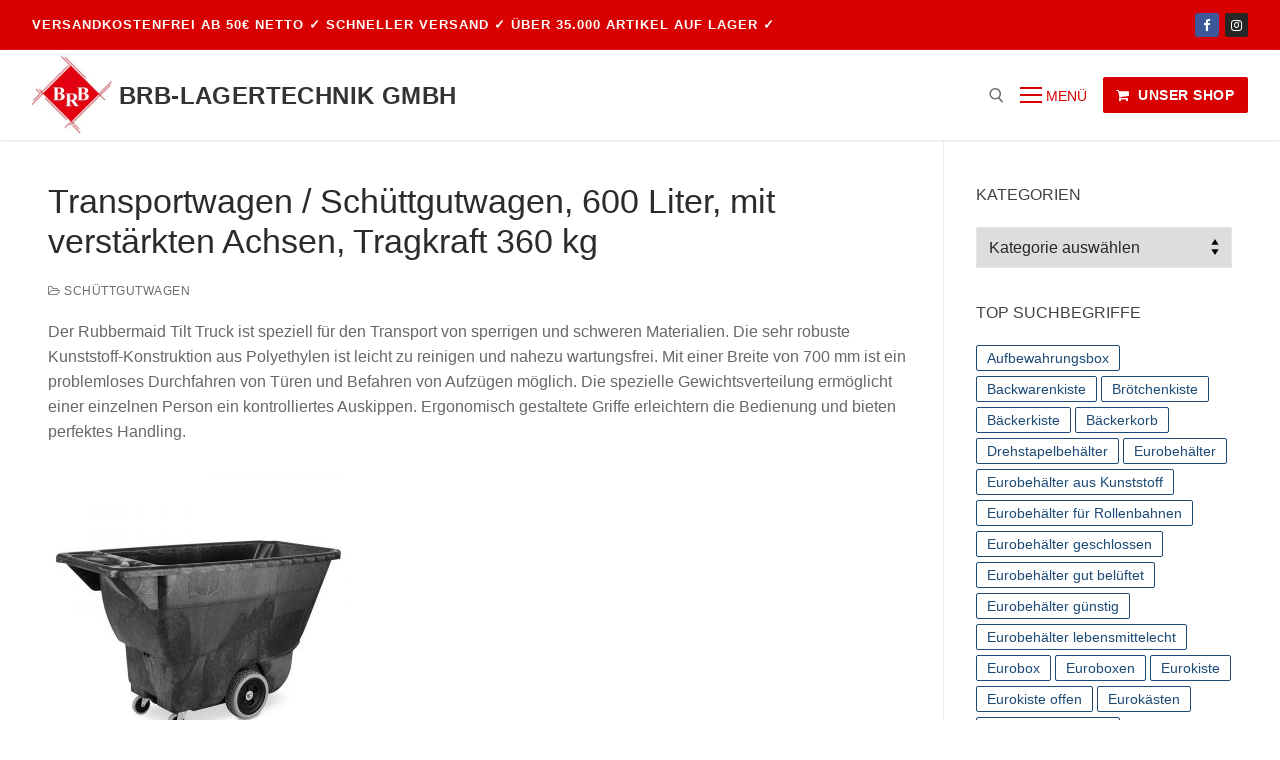

--- FILE ---
content_type: text/html; charset=UTF-8
request_url: http://resteshop.li/transportwagen-schuettgutwagen-600-liter-mit-verstaerkten-achsen-tragkraft-360-kg/
body_size: 18350
content:
<!doctype html>
<html lang="de">
<head>
	<meta charset="UTF-8">
	<meta name="viewport" content="width=device-width, initial-scale=1, maximum-scale=10.0, user-scalable=yes">
	<link rel="profile" href="http://gmpg.org/xfn/11">
	<title>Transportwagen / Schüttgutwagen, 600 Liter, mit verstärkten Achsen, Tragkraft 360 kg &#8211; BRB-Lagertechnik GmbH</title>
<meta name='robots' content='max-image-preview:large' />
<link rel="alternate" type="application/rss+xml" title="BRB-Lagertechnik GmbH &raquo; Feed" href="http://resteshop.li/feed/" />
<link rel="alternate" type="application/rss+xml" title="BRB-Lagertechnik GmbH &raquo; Kommentar-Feed" href="http://resteshop.li/comments/feed/" />
<link rel="alternate" title="oEmbed (JSON)" type="application/json+oembed" href="http://resteshop.li/wp-json/oembed/1.0/embed?url=http%3A%2F%2Fresteshop.li%2Ftransportwagen-schuettgutwagen-600-liter-mit-verstaerkten-achsen-tragkraft-360-kg%2F" />
<link rel="alternate" title="oEmbed (XML)" type="text/xml+oembed" href="http://resteshop.li/wp-json/oembed/1.0/embed?url=http%3A%2F%2Fresteshop.li%2Ftransportwagen-schuettgutwagen-600-liter-mit-verstaerkten-achsen-tragkraft-360-kg%2F&#038;format=xml" />
<style id='wp-img-auto-sizes-contain-inline-css' type='text/css'>
img:is([sizes=auto i],[sizes^="auto," i]){contain-intrinsic-size:3000px 1500px}
/*# sourceURL=wp-img-auto-sizes-contain-inline-css */
</style>
<style id='wp-emoji-styles-inline-css' type='text/css'>

	img.wp-smiley, img.emoji {
		display: inline !important;
		border: none !important;
		box-shadow: none !important;
		height: 1em !important;
		width: 1em !important;
		margin: 0 0.07em !important;
		vertical-align: -0.1em !important;
		background: none !important;
		padding: 0 !important;
	}
/*# sourceURL=wp-emoji-styles-inline-css */
</style>
<style id='wp-block-library-inline-css' type='text/css'>
:root{--wp-block-synced-color:#7a00df;--wp-block-synced-color--rgb:122,0,223;--wp-bound-block-color:var(--wp-block-synced-color);--wp-editor-canvas-background:#ddd;--wp-admin-theme-color:#007cba;--wp-admin-theme-color--rgb:0,124,186;--wp-admin-theme-color-darker-10:#006ba1;--wp-admin-theme-color-darker-10--rgb:0,107,160.5;--wp-admin-theme-color-darker-20:#005a87;--wp-admin-theme-color-darker-20--rgb:0,90,135;--wp-admin-border-width-focus:2px}@media (min-resolution:192dpi){:root{--wp-admin-border-width-focus:1.5px}}.wp-element-button{cursor:pointer}:root .has-very-light-gray-background-color{background-color:#eee}:root .has-very-dark-gray-background-color{background-color:#313131}:root .has-very-light-gray-color{color:#eee}:root .has-very-dark-gray-color{color:#313131}:root .has-vivid-green-cyan-to-vivid-cyan-blue-gradient-background{background:linear-gradient(135deg,#00d084,#0693e3)}:root .has-purple-crush-gradient-background{background:linear-gradient(135deg,#34e2e4,#4721fb 50%,#ab1dfe)}:root .has-hazy-dawn-gradient-background{background:linear-gradient(135deg,#faaca8,#dad0ec)}:root .has-subdued-olive-gradient-background{background:linear-gradient(135deg,#fafae1,#67a671)}:root .has-atomic-cream-gradient-background{background:linear-gradient(135deg,#fdd79a,#004a59)}:root .has-nightshade-gradient-background{background:linear-gradient(135deg,#330968,#31cdcf)}:root .has-midnight-gradient-background{background:linear-gradient(135deg,#020381,#2874fc)}:root{--wp--preset--font-size--normal:16px;--wp--preset--font-size--huge:42px}.has-regular-font-size{font-size:1em}.has-larger-font-size{font-size:2.625em}.has-normal-font-size{font-size:var(--wp--preset--font-size--normal)}.has-huge-font-size{font-size:var(--wp--preset--font-size--huge)}.has-text-align-center{text-align:center}.has-text-align-left{text-align:left}.has-text-align-right{text-align:right}.has-fit-text{white-space:nowrap!important}#end-resizable-editor-section{display:none}.aligncenter{clear:both}.items-justified-left{justify-content:flex-start}.items-justified-center{justify-content:center}.items-justified-right{justify-content:flex-end}.items-justified-space-between{justify-content:space-between}.screen-reader-text{border:0;clip-path:inset(50%);height:1px;margin:-1px;overflow:hidden;padding:0;position:absolute;width:1px;word-wrap:normal!important}.screen-reader-text:focus{background-color:#ddd;clip-path:none;color:#444;display:block;font-size:1em;height:auto;left:5px;line-height:normal;padding:15px 23px 14px;text-decoration:none;top:5px;width:auto;z-index:100000}html :where(.has-border-color){border-style:solid}html :where([style*=border-top-color]){border-top-style:solid}html :where([style*=border-right-color]){border-right-style:solid}html :where([style*=border-bottom-color]){border-bottom-style:solid}html :where([style*=border-left-color]){border-left-style:solid}html :where([style*=border-width]){border-style:solid}html :where([style*=border-top-width]){border-top-style:solid}html :where([style*=border-right-width]){border-right-style:solid}html :where([style*=border-bottom-width]){border-bottom-style:solid}html :where([style*=border-left-width]){border-left-style:solid}html :where(img[class*=wp-image-]){height:auto;max-width:100%}:where(figure){margin:0 0 1em}html :where(.is-position-sticky){--wp-admin--admin-bar--position-offset:var(--wp-admin--admin-bar--height,0px)}@media screen and (max-width:600px){html :where(.is-position-sticky){--wp-admin--admin-bar--position-offset:0px}}

/*# sourceURL=wp-block-library-inline-css */
</style><style id='global-styles-inline-css' type='text/css'>
:root{--wp--preset--aspect-ratio--square: 1;--wp--preset--aspect-ratio--4-3: 4/3;--wp--preset--aspect-ratio--3-4: 3/4;--wp--preset--aspect-ratio--3-2: 3/2;--wp--preset--aspect-ratio--2-3: 2/3;--wp--preset--aspect-ratio--16-9: 16/9;--wp--preset--aspect-ratio--9-16: 9/16;--wp--preset--color--black: #000000;--wp--preset--color--cyan-bluish-gray: #abb8c3;--wp--preset--color--white: #ffffff;--wp--preset--color--pale-pink: #f78da7;--wp--preset--color--vivid-red: #cf2e2e;--wp--preset--color--luminous-vivid-orange: #ff6900;--wp--preset--color--luminous-vivid-amber: #fcb900;--wp--preset--color--light-green-cyan: #7bdcb5;--wp--preset--color--vivid-green-cyan: #00d084;--wp--preset--color--pale-cyan-blue: #8ed1fc;--wp--preset--color--vivid-cyan-blue: #0693e3;--wp--preset--color--vivid-purple: #9b51e0;--wp--preset--gradient--vivid-cyan-blue-to-vivid-purple: linear-gradient(135deg,rgb(6,147,227) 0%,rgb(155,81,224) 100%);--wp--preset--gradient--light-green-cyan-to-vivid-green-cyan: linear-gradient(135deg,rgb(122,220,180) 0%,rgb(0,208,130) 100%);--wp--preset--gradient--luminous-vivid-amber-to-luminous-vivid-orange: linear-gradient(135deg,rgb(252,185,0) 0%,rgb(255,105,0) 100%);--wp--preset--gradient--luminous-vivid-orange-to-vivid-red: linear-gradient(135deg,rgb(255,105,0) 0%,rgb(207,46,46) 100%);--wp--preset--gradient--very-light-gray-to-cyan-bluish-gray: linear-gradient(135deg,rgb(238,238,238) 0%,rgb(169,184,195) 100%);--wp--preset--gradient--cool-to-warm-spectrum: linear-gradient(135deg,rgb(74,234,220) 0%,rgb(151,120,209) 20%,rgb(207,42,186) 40%,rgb(238,44,130) 60%,rgb(251,105,98) 80%,rgb(254,248,76) 100%);--wp--preset--gradient--blush-light-purple: linear-gradient(135deg,rgb(255,206,236) 0%,rgb(152,150,240) 100%);--wp--preset--gradient--blush-bordeaux: linear-gradient(135deg,rgb(254,205,165) 0%,rgb(254,45,45) 50%,rgb(107,0,62) 100%);--wp--preset--gradient--luminous-dusk: linear-gradient(135deg,rgb(255,203,112) 0%,rgb(199,81,192) 50%,rgb(65,88,208) 100%);--wp--preset--gradient--pale-ocean: linear-gradient(135deg,rgb(255,245,203) 0%,rgb(182,227,212) 50%,rgb(51,167,181) 100%);--wp--preset--gradient--electric-grass: linear-gradient(135deg,rgb(202,248,128) 0%,rgb(113,206,126) 100%);--wp--preset--gradient--midnight: linear-gradient(135deg,rgb(2,3,129) 0%,rgb(40,116,252) 100%);--wp--preset--font-size--small: 13px;--wp--preset--font-size--medium: 20px;--wp--preset--font-size--large: 36px;--wp--preset--font-size--x-large: 42px;--wp--preset--spacing--20: 0.44rem;--wp--preset--spacing--30: 0.67rem;--wp--preset--spacing--40: 1rem;--wp--preset--spacing--50: 1.5rem;--wp--preset--spacing--60: 2.25rem;--wp--preset--spacing--70: 3.38rem;--wp--preset--spacing--80: 5.06rem;--wp--preset--shadow--natural: 6px 6px 9px rgba(0, 0, 0, 0.2);--wp--preset--shadow--deep: 12px 12px 50px rgba(0, 0, 0, 0.4);--wp--preset--shadow--sharp: 6px 6px 0px rgba(0, 0, 0, 0.2);--wp--preset--shadow--outlined: 6px 6px 0px -3px rgb(255, 255, 255), 6px 6px rgb(0, 0, 0);--wp--preset--shadow--crisp: 6px 6px 0px rgb(0, 0, 0);}:where(.is-layout-flex){gap: 0.5em;}:where(.is-layout-grid){gap: 0.5em;}body .is-layout-flex{display: flex;}.is-layout-flex{flex-wrap: wrap;align-items: center;}.is-layout-flex > :is(*, div){margin: 0;}body .is-layout-grid{display: grid;}.is-layout-grid > :is(*, div){margin: 0;}:where(.wp-block-columns.is-layout-flex){gap: 2em;}:where(.wp-block-columns.is-layout-grid){gap: 2em;}:where(.wp-block-post-template.is-layout-flex){gap: 1.25em;}:where(.wp-block-post-template.is-layout-grid){gap: 1.25em;}.has-black-color{color: var(--wp--preset--color--black) !important;}.has-cyan-bluish-gray-color{color: var(--wp--preset--color--cyan-bluish-gray) !important;}.has-white-color{color: var(--wp--preset--color--white) !important;}.has-pale-pink-color{color: var(--wp--preset--color--pale-pink) !important;}.has-vivid-red-color{color: var(--wp--preset--color--vivid-red) !important;}.has-luminous-vivid-orange-color{color: var(--wp--preset--color--luminous-vivid-orange) !important;}.has-luminous-vivid-amber-color{color: var(--wp--preset--color--luminous-vivid-amber) !important;}.has-light-green-cyan-color{color: var(--wp--preset--color--light-green-cyan) !important;}.has-vivid-green-cyan-color{color: var(--wp--preset--color--vivid-green-cyan) !important;}.has-pale-cyan-blue-color{color: var(--wp--preset--color--pale-cyan-blue) !important;}.has-vivid-cyan-blue-color{color: var(--wp--preset--color--vivid-cyan-blue) !important;}.has-vivid-purple-color{color: var(--wp--preset--color--vivid-purple) !important;}.has-black-background-color{background-color: var(--wp--preset--color--black) !important;}.has-cyan-bluish-gray-background-color{background-color: var(--wp--preset--color--cyan-bluish-gray) !important;}.has-white-background-color{background-color: var(--wp--preset--color--white) !important;}.has-pale-pink-background-color{background-color: var(--wp--preset--color--pale-pink) !important;}.has-vivid-red-background-color{background-color: var(--wp--preset--color--vivid-red) !important;}.has-luminous-vivid-orange-background-color{background-color: var(--wp--preset--color--luminous-vivid-orange) !important;}.has-luminous-vivid-amber-background-color{background-color: var(--wp--preset--color--luminous-vivid-amber) !important;}.has-light-green-cyan-background-color{background-color: var(--wp--preset--color--light-green-cyan) !important;}.has-vivid-green-cyan-background-color{background-color: var(--wp--preset--color--vivid-green-cyan) !important;}.has-pale-cyan-blue-background-color{background-color: var(--wp--preset--color--pale-cyan-blue) !important;}.has-vivid-cyan-blue-background-color{background-color: var(--wp--preset--color--vivid-cyan-blue) !important;}.has-vivid-purple-background-color{background-color: var(--wp--preset--color--vivid-purple) !important;}.has-black-border-color{border-color: var(--wp--preset--color--black) !important;}.has-cyan-bluish-gray-border-color{border-color: var(--wp--preset--color--cyan-bluish-gray) !important;}.has-white-border-color{border-color: var(--wp--preset--color--white) !important;}.has-pale-pink-border-color{border-color: var(--wp--preset--color--pale-pink) !important;}.has-vivid-red-border-color{border-color: var(--wp--preset--color--vivid-red) !important;}.has-luminous-vivid-orange-border-color{border-color: var(--wp--preset--color--luminous-vivid-orange) !important;}.has-luminous-vivid-amber-border-color{border-color: var(--wp--preset--color--luminous-vivid-amber) !important;}.has-light-green-cyan-border-color{border-color: var(--wp--preset--color--light-green-cyan) !important;}.has-vivid-green-cyan-border-color{border-color: var(--wp--preset--color--vivid-green-cyan) !important;}.has-pale-cyan-blue-border-color{border-color: var(--wp--preset--color--pale-cyan-blue) !important;}.has-vivid-cyan-blue-border-color{border-color: var(--wp--preset--color--vivid-cyan-blue) !important;}.has-vivid-purple-border-color{border-color: var(--wp--preset--color--vivid-purple) !important;}.has-vivid-cyan-blue-to-vivid-purple-gradient-background{background: var(--wp--preset--gradient--vivid-cyan-blue-to-vivid-purple) !important;}.has-light-green-cyan-to-vivid-green-cyan-gradient-background{background: var(--wp--preset--gradient--light-green-cyan-to-vivid-green-cyan) !important;}.has-luminous-vivid-amber-to-luminous-vivid-orange-gradient-background{background: var(--wp--preset--gradient--luminous-vivid-amber-to-luminous-vivid-orange) !important;}.has-luminous-vivid-orange-to-vivid-red-gradient-background{background: var(--wp--preset--gradient--luminous-vivid-orange-to-vivid-red) !important;}.has-very-light-gray-to-cyan-bluish-gray-gradient-background{background: var(--wp--preset--gradient--very-light-gray-to-cyan-bluish-gray) !important;}.has-cool-to-warm-spectrum-gradient-background{background: var(--wp--preset--gradient--cool-to-warm-spectrum) !important;}.has-blush-light-purple-gradient-background{background: var(--wp--preset--gradient--blush-light-purple) !important;}.has-blush-bordeaux-gradient-background{background: var(--wp--preset--gradient--blush-bordeaux) !important;}.has-luminous-dusk-gradient-background{background: var(--wp--preset--gradient--luminous-dusk) !important;}.has-pale-ocean-gradient-background{background: var(--wp--preset--gradient--pale-ocean) !important;}.has-electric-grass-gradient-background{background: var(--wp--preset--gradient--electric-grass) !important;}.has-midnight-gradient-background{background: var(--wp--preset--gradient--midnight) !important;}.has-small-font-size{font-size: var(--wp--preset--font-size--small) !important;}.has-medium-font-size{font-size: var(--wp--preset--font-size--medium) !important;}.has-large-font-size{font-size: var(--wp--preset--font-size--large) !important;}.has-x-large-font-size{font-size: var(--wp--preset--font-size--x-large) !important;}
/*# sourceURL=global-styles-inline-css */
</style>

<style id='classic-theme-styles-inline-css' type='text/css'>
/*! This file is auto-generated */
.wp-block-button__link{color:#fff;background-color:#32373c;border-radius:9999px;box-shadow:none;text-decoration:none;padding:calc(.667em + 2px) calc(1.333em + 2px);font-size:1.125em}.wp-block-file__button{background:#32373c;color:#fff;text-decoration:none}
/*# sourceURL=/wp-includes/css/classic-themes.min.css */
</style>
<link rel='stylesheet' id='yarpp-thumbnails-css' href='http://resteshop.li/wp-content/plugins/yet-another-related-posts-plugin/style/styles_thumbnails.css?ver=5.27.8' type='text/css' media='all' />
<style id='yarpp-thumbnails-inline-css' type='text/css'>
.yarpp-thumbnails-horizontal .yarpp-thumbnail {width: 160px;height: 200px;margin: 5px;margin-left: 0px;}.yarpp-thumbnail > img, .yarpp-thumbnail-default {width: 150px;height: 150px;margin: 5px;}.yarpp-thumbnails-horizontal .yarpp-thumbnail-title {margin: 7px;margin-top: 0px;width: 150px;}.yarpp-thumbnail-default > img {min-height: 150px;min-width: 150px;}
/*# sourceURL=yarpp-thumbnails-inline-css */
</style>
<link rel='stylesheet' id='font-awesome-css' href='http://resteshop.li/wp-content/themes/customify/assets/fonts/font-awesome/css/font-awesome.min.css?ver=5.0.0' type='text/css' media='all' />
<link rel='stylesheet' id='customify-style-css' href='http://resteshop.li/wp-content/themes/customify/style.min.css?ver=0.3.9' type='text/css' media='all' />
<style id='customify-style-inline-css' type='text/css'>
#blog-posts .entry-inner  {border-style: solid;} #blog-posts .entry-readmore a  {color: #ffffff; text-decoration-color: #ffffff;background-color: #d80000;} .header-top .header--row-inner,.button,button,button.button,input[type="button"],input[type="reset"],input[type="submit"],.button:not(.components-button):not(.customize-partial-edit-shortcut-button), input[type="button"]:not(.components-button):not(.customize-partial-edit-shortcut-button),input[type="reset"]:not(.components-button):not(.customize-partial-edit-shortcut-button), input[type="submit"]:not(.components-button):not(.customize-partial-edit-shortcut-button),.pagination .nav-links > *:hover,.pagination .nav-links span,.nav-menu-desktop.style-full-height .primary-menu-ul > li.current-menu-item > a, .nav-menu-desktop.style-full-height .primary-menu-ul > li.current-menu-ancestor > a,.nav-menu-desktop.style-full-height .primary-menu-ul > li > a:hover,.posts-layout .readmore-button:hover{    background-color: #235787;}.posts-layout .readmore-button {color: #235787;}.pagination .nav-links > *:hover,.pagination .nav-links span,.entry-single .tags-links a:hover, .entry-single .cat-links a:hover,.posts-layout .readmore-button,.posts-layout .readmore-button:hover{    border-color: #235787;}.customify-builder-btn{    background-color: #c3512f;}body{    color: #686868;}abbr, acronym {    border-bottom-color: #686868;}a                   {                    color: #1e4b75;}a:hover, a:focus,.link-meta:hover, .link-meta a:hover{    color: #111111;}h2 + h3, .comments-area h2 + .comments-title, .h2 + h3, .comments-area .h2 + .comments-title, .page-breadcrumb {    border-top-color: #eaecee;}blockquote,.site-content .widget-area .menu li.current-menu-item > a:before{    border-left-color: #eaecee;}@media screen and (min-width: 64em) {    .comment-list .children li.comment {        border-left-color: #eaecee;    }    .comment-list .children li.comment:after {        background-color: #eaecee;    }}.page-titlebar, .page-breadcrumb,.posts-layout .entry-inner {    border-bottom-color: #eaecee;}.header-search-form .search-field,.entry-content .page-links a,.header-search-modal,.pagination .nav-links > *,.entry-footer .tags-links a, .entry-footer .cat-links a,.search .content-area article,.site-content .widget-area .menu li.current-menu-item > a,.posts-layout .entry-inner,.post-navigation .nav-links,article.comment .comment-meta,.widget-area .widget_pages li a, .widget-area .widget_categories li a, .widget-area .widget_archive li a, .widget-area .widget_meta li a, .widget-area .widget_nav_menu li a, .widget-area .widget_product_categories li a, .widget-area .widget_recent_entries li a, .widget-area .widget_rss li a,.widget-area .widget_recent_comments li{    border-color: #eaecee;}.header-search-modal::before {    border-top-color: #eaecee;    border-left-color: #eaecee;}@media screen and (min-width: 48em) {    .content-sidebar.sidebar_vertical_border .content-area {        border-right-color: #eaecee;    }    .sidebar-content.sidebar_vertical_border .content-area {        border-left-color: #eaecee;    }    .sidebar-sidebar-content.sidebar_vertical_border .sidebar-primary {        border-right-color: #eaecee;    }    .sidebar-sidebar-content.sidebar_vertical_border .sidebar-secondary {        border-right-color: #eaecee;    }    .content-sidebar-sidebar.sidebar_vertical_border .sidebar-primary {        border-left-color: #eaecee;    }    .content-sidebar-sidebar.sidebar_vertical_border .sidebar-secondary {        border-left-color: #eaecee;    }    .sidebar-content-sidebar.sidebar_vertical_border .content-area {        border-left-color: #eaecee;        border-right-color: #eaecee;    }    .sidebar-content-sidebar.sidebar_vertical_border .content-area {        border-left-color: #eaecee;        border-right-color: #eaecee;    }}article.comment .comment-post-author {background: #6d6d6d;}.pagination .nav-links > *,.link-meta, .link-meta a,.color-meta,.entry-single .tags-links:before, .entry-single .cats-links:before{    color: #6d6d6d;}h1, h2, h3, h4, h5, h6 { color: #2b2b2b;}.site-content .widget-title { color: #444444;}#page-cover {background-image: url("http://resteshop.li/wp-content/themes/customify/assets/images/default-cover.jpg");}.header--row:not(.header--transparent).header-top .header--row-inner  {background-color: #d80000;} #header-menu-sidebar-bg  {color: #ffffff; text-decoration-color: #ffffff;} #header-menu-sidebar-bg .menu li a, #header-menu-sidebar-bg .item--html a, #header-menu-sidebar-bg .cart-item-link, #header-menu-sidebar-bg .nav-toggle-icon  {color: #ffffff; text-decoration-color: #ffffff;} #header-menu-sidebar-bg:before  {background-color: #d80000;} .sub-menu .li-duplicator {display:none !important;}.builder-header-html-item.item--html p, .builder-header-html-item.item--html {font-weight: bold;letter-spacing: 1px;}.header--row:not(.header--transparent) .menu-mobile-toggle {color: #d80000;}.header-search_icon-item .header-search-modal  {border-style: solid;} .header-search_icon-item .search-field  {border-style: solid;} .header-search_box-item .search-form-fields,.header-search_box-item .search-form-fields input.search-field::placeholder,.dark-mode .header-search_box-item .search-form-fields .search-field,.dark-mode .header-search_box-item .search-form-fields .search-field::placeholder,.woo_bootster_search .dark-mode .header-search_box-item .header-search-form .search-form-fields input.search-field,.woo_bootster_search .dark-mode .header-search_box-item .header-search-form .search-form-fields input.search-field::placeholder,.woo_bootster_search .dark-mode .header-search_box-item .header-search-form .search-form-fields .search_product_cats  {color: #ffffff; text-decoration-color: #ffffff;} .dark-mode .header-search_box-item .search-form-fields, .header-search_box-item .search-form-fields  {background-color: rgba(142,142,142,0);border-style: solid;border-color: #ffffff;} .dark-mode .header-search_box-item .header-search-form button.search-submit  {color: #ffffff; text-decoration-color: #ffffff;} .header-search_box-item .header-search-form button.search-submit  {background-color: rgba(255,255,255,0);} a.item--button  {color: #ffffff; text-decoration-color: #ffffff;background-color: #d80000;} #cb-row--footer-main .footer--row-inner {background-color: #d80000}#cb-row--footer-bottom .footer--row-inner {background-color: #ffffff}body  {background-color: #FFFFFF;} .site-content .content-area  {background-color: #FFFFFF;} /* CSS for desktop */#page-cover .page-cover-inner {min-height: 300px;}.header--row.header-top .customify-grid, .header--row.header-top .style-full-height .primary-menu-ul > li > a {min-height: 50px;}.header--row.header-main .customify-grid, .header--row.header-main .style-full-height .primary-menu-ul > li > a {min-height: 90px;}.header--row.header-bottom .customify-grid, .header--row.header-bottom .style-full-height .primary-menu-ul > li > a {min-height: 55px;}#header-menu-sidebar-bg  {margin-top: 20px;margin-right: 20px;margin-bottom: 20px;margin-left: 20px;padding-top: 0px;padding-right: 0px;padding-bottom: 0px;padding-left: 0px;} .header-menu-sidebar-inner {text-align: left;}.site-header .site-branding img { max-width: 80px; } .site-header .cb-row--mobile .site-branding img { width: 80px; }.header--row .builder-first--nav-icon {text-align: right;}.header-search_icon-item svg {height: 15px; width: 15px;}.header-search_icon-item .search-icon {padding: 0px;}.header-search_icon-item .search-submit {margin-left: -40px;}.header-search_box-item .search-form-fields {width: 700px;}.header-search_box-item .search-form-fields, .header-search_box-item .search-form-fields .search-field {height: 32px;}.header-search_box-item .search-submit svg,.header-search_box-item .header-search-form button.search-submit svg {height: 20px; width: 20px;}.header-search_box-item .search-submit{margin-left: -40px;} .header-search_box-item .woo_bootster_search .search-submit{margin-left: -40px;} .header-search_box-item .header-search-form button.search-submit{margin-left:-40px;}.header--row .builder-first--primary-menu {text-align: right;}/* CSS for tablet */@media screen and (max-width: 1024px) { #page-cover .page-cover-inner {min-height: 250px;}.site-header .site-branding img { max-width: 80px; } .site-header .cb-row--mobile .site-branding img { width: 80px; }.header--row .builder-first--nav-icon {text-align: right;}.header-search_icon-item .search-submit {margin-left: -40px;}.header-search_box-item .search-submit{margin-left: -40px;} .header-search_box-item .woo_bootster_search .search-submit{margin-left: -40px;} .header-search_box-item .header-search-form button.search-submit{margin-left:-40px;} }/* CSS for mobile */@media screen and (max-width: 568px) { #page-cover .page-cover-inner {min-height: 200px;}.header--row.header-top .customify-grid, .header--row.header-top .style-full-height .primary-menu-ul > li > a {min-height: 33px;}.site-header .site-branding img { max-width: 60px; } .site-header .cb-row--mobile .site-branding img { width: 60px; }.header--row .builder-first--nav-icon {text-align: right;}.header-search_icon-item .search-submit {margin-left: -40px;}.header-search_box-item .search-submit{margin-left: -40px;} .header-search_box-item .woo_bootster_search .search-submit{margin-left: -40px;} .header-search_box-item .header-search-form button.search-submit{margin-left:-40px;} }
/*# sourceURL=customify-style-inline-css */
</style>
<script type="text/javascript" src="http://resteshop.li/wp-includes/js/jquery/jquery.min.js?ver=3.7.1" id="jquery-core-js"></script>
<script type="text/javascript" src="http://resteshop.li/wp-includes/js/jquery/jquery-migrate.min.js?ver=3.4.1" id="jquery-migrate-js"></script>
<link rel="https://api.w.org/" href="http://resteshop.li/wp-json/" /><link rel="alternate" title="JSON" type="application/json" href="http://resteshop.li/wp-json/wp/v2/posts/11570" /><link rel="EditURI" type="application/rsd+xml" title="RSD" href="http://resteshop.li/xmlrpc.php?rsd" />
<meta name="generator" content="WordPress 6.9" />
<link rel="canonical" href="http://resteshop.li/transportwagen-schuettgutwagen-600-liter-mit-verstaerkten-achsen-tragkraft-360-kg/" />
<link rel='shortlink' href='http://resteshop.li/?p=11570' />

<link rel="stylesheet" href="http://resteshop.li/wp-content/plugins/wassup/css/wassup-widget.css?ver=1.9.4.5" type="text/css" />
<script type="text/javascript">
//<![CDATA[
function wassup_get_screenres(){
	var screen_res = screen.width + " x " + screen.height;
	if(screen_res==" x ") screen_res=window.screen.width+" x "+window.screen.height;
	if(screen_res==" x ") screen_res=screen.availWidth+" x "+screen.availHeight;
	if (screen_res!=" x "){document.cookie = "wassup_screen_res460f12e5c0dffc6bcfa553986f315e8d=" + encodeURIComponent(screen_res)+ "; path=/; domain=" + document.domain;}
}
wassup_get_screenres();
//]]>
</script><link rel="icon" href="http://resteshop.li/wp-content/uploads/2022/02/BRB-Lagertechnik_Raute_200x200_75ppi-150x150.jpg" sizes="32x32" />
<link rel="icon" href="http://resteshop.li/wp-content/uploads/2022/02/BRB-Lagertechnik_Raute_200x200_75ppi.jpg" sizes="192x192" />
<link rel="apple-touch-icon" href="http://resteshop.li/wp-content/uploads/2022/02/BRB-Lagertechnik_Raute_200x200_75ppi.jpg" />
<meta name="msapplication-TileImage" content="http://resteshop.li/wp-content/uploads/2022/02/BRB-Lagertechnik_Raute_200x200_75ppi.jpg" />
<link rel='stylesheet' id='yarppRelatedCss-css' href='http://resteshop.li/wp-content/plugins/yet-another-related-posts-plugin/style/related.css?ver=5.27.8' type='text/css' media='all' />
</head>

<body class="wp-singular post-template-default single single-post postid-11570 single-format-standard wp-custom-logo wp-theme-customify content-sidebar main-layout-content-sidebar sidebar_vertical_border site-full-width menu_sidebar_dropdown">
<div id="page" class="site box-shadow">
	<a class="skip-link screen-reader-text" href="#site-content">Zum Inhalt springen</a>
	<a class="close is-size-medium  close-panel close-sidebar-panel" href="#">
        <span class="hamburger hamburger--squeeze is-active">
            <span class="hamburger-box">
              <span class="hamburger-inner"><span class="screen-reader-text">Menü</span></span>
            </span>
        </span>
        <span class="screen-reader-text">Schließen</span>
        </a><header id="masthead" class="site-header header-v2"><div id="masthead-inner" class="site-header-inner">							<div  class="header-top header--row layout-fullwidth"  id="cb-row--header-top"  data-row-id="top"  data-show-on="desktop">
								<div class="header--row-inner header-top-inner dark-mode">
									<div class="customify-container">
										<div class="customify-grid  cb-row--desktop hide-on-mobile hide-on-tablet customify-grid-middle"><div class="row-v2 row-v2-top no-center"><div class="col-v2 col-v2-left"><div class="item--inner builder-item--html" data-section="header_html" data-item-id="html" ><div class="builder-header-html-item item--html"><p>Versandkostenfrei ab 50€ netto ✓ Schneller Versand ✓ über 35.000 Artikel auf Lager ✓</p>
</div></div></div><div class="col-v2 col-v2-right"><div class="item--inner builder-item--social-icons" data-section="header_social_icons" data-item-id="social-icons" ><ul class="header-social-icons customify-builder-social-icons color-default"><li><a class="social-icon-facebook shape-rounded" rel="nofollow noopener" target="_blank" href="https://de-de.facebook.com/brblagertechnik/" aria-label="Facebook"><i class="icon fa fa-facebook" title="Facebook"></i></a></li><li><a class="social-icon-instagram shape-rounded" rel="nofollow noopener" target="_blank" href="https://www.instagram.com/brb_lagertechnik/" aria-label="Instagram"><i class="icon fa fa-instagram" title="Instagram"></i></a></li></ul></div></div></div></div>									</div>
								</div>
							</div>
														<div  class="header-main header--row layout-fullwidth"  id="cb-row--header-main"  data-row-id="main"  data-show-on="desktop mobile">
								<div class="header--row-inner header-main-inner light-mode">
									<div class="customify-container">
										<div class="customify-grid  cb-row--desktop hide-on-mobile hide-on-tablet customify-grid-middle"><div class="row-v2 row-v2-main no-center"><div class="col-v2 col-v2-left"><div class="item--inner builder-item--logo" data-section="title_tagline" data-item-id="logo" >		<div class="site-branding logo-left">
						<a href="http://resteshop.li/" class="logo-link" rel="home" itemprop="url">
				<img class="site-img-logo" src="http://resteshop.li/wp-content/uploads/2022/02/cropped-BRB-Lagertechnik_Raute_200x200_75ppi.jpg" alt="BRB-Lagertechnik GmbH">
							</a>
			<div class="site-name-desc">						<p class="site-title">
							<a href="http://resteshop.li/" rel="home">BRB-Lagertechnik GmbH</a>
						</p>
						</div>		</div><!-- .site-branding -->
		</div><div class="item--inner builder-item--primary-menu has_menu" data-section="header_menu_primary" data-item-id="primary-menu" ><nav  id="site-navigation-main-desktop" class="site-navigation primary-menu primary-menu-main nav-menu-desktop primary-menu-desktop style-plain"></nav></div></div><div class="col-v2 col-v2-right"><div class="item--inner builder-item--search_icon" data-section="search_icon" data-item-id="search_icon" ><div class="header-search_icon-item item--search_icon">		<a class="search-icon" href="#" aria-label="open search tool">
			<span class="ic-search">
				<svg aria-hidden="true" focusable="false" role="presentation" xmlns="http://www.w3.org/2000/svg" width="20" height="21" viewBox="0 0 20 21">
					<path fill="currentColor" fill-rule="evenodd" d="M12.514 14.906a8.264 8.264 0 0 1-4.322 1.21C3.668 16.116 0 12.513 0 8.07 0 3.626 3.668.023 8.192.023c4.525 0 8.193 3.603 8.193 8.047 0 2.033-.769 3.89-2.035 5.307l4.999 5.552-1.775 1.597-5.06-5.62zm-4.322-.843c3.37 0 6.102-2.684 6.102-5.993 0-3.31-2.732-5.994-6.102-5.994S2.09 4.76 2.09 8.07c0 3.31 2.732 5.993 6.102 5.993z"></path>
				</svg>
			</span>
			<span class="ic-close">
				<svg version="1.1" id="Capa_1" xmlns="http://www.w3.org/2000/svg" xmlns:xlink="http://www.w3.org/1999/xlink" x="0px" y="0px" width="612px" height="612px" viewBox="0 0 612 612" fill="currentColor" style="enable-background:new 0 0 612 612;" xml:space="preserve"><g><g id="cross"><g><polygon points="612,36.004 576.521,0.603 306,270.608 35.478,0.603 0,36.004 270.522,306.011 0,575.997 35.478,611.397 306,341.411 576.521,611.397 612,575.997 341.459,306.011 " /></g></g></g><g></g><g></g><g></g><g></g><g></g><g></g><g></g><g></g><g></g><g></g><g></g><g></g><g></g><g></g><g></g></svg>
			</span>
			<span class="arrow-down"></span>
		</a>
		<div class="header-search-modal-wrapper">
			<form role="search" class="header-search-modal header-search-form" action="http://resteshop.li/">
				<label>
					<span class="screen-reader-text">Suchen nach:</span>
					<input type="search" class="search-field" placeholder="Suche&nbsp;&hellip;" value="" name="s" title="Suchen nach:" />
				</label>
				<button type="submit" class="search-submit" aria-label="submit search">
					<svg aria-hidden="true" focusable="false" role="presentation" xmlns="http://www.w3.org/2000/svg" width="20" height="21" viewBox="0 0 20 21">
						<path fill="currentColor" fill-rule="evenodd" d="M12.514 14.906a8.264 8.264 0 0 1-4.322 1.21C3.668 16.116 0 12.513 0 8.07 0 3.626 3.668.023 8.192.023c4.525 0 8.193 3.603 8.193 8.047 0 2.033-.769 3.89-2.035 5.307l4.999 5.552-1.775 1.597-5.06-5.62zm-4.322-.843c3.37 0 6.102-2.684 6.102-5.993 0-3.31-2.732-5.994-6.102-5.994S2.09 4.76 2.09 8.07c0 3.31 2.732 5.993 6.102 5.993z"></path>
					</svg>
				</button>
			</form>
		</div>
		</div></div><div class="item--inner builder-item--nav-icon" data-section="header_menu_icon" data-item-id="nav-icon" >		<a class="menu-mobile-toggle item-button is-size-desktop-medium is-size-tablet-medium is-size-mobile-medium">
			<span class="hamburger hamburger--squeeze">
				<span class="hamburger-box">
					<span class="hamburger-inner"></span>
				</span>
			</span>
			<span class="nav-icon--label hide-on-tablet hide-on-mobile">Menü</span></a>
		</div><div class="item--inner builder-item--button" data-section="header_button" data-item-id="button" ><a target="_blank"  href="https://www.brb-lagertechnik.de/" class="item--button customify-btn customify-builder-btn is-icon-before"><i class="fa fa-shopping-cart"></i> Unser Shop</a></div></div></div></div><div class="cb-row--mobile hide-on-desktop customify-grid customify-grid-middle"><div class="row-v2 row-v2-main no-center"><div class="col-v2 col-v2-left"><div class="item--inner builder-item--logo" data-section="title_tagline" data-item-id="logo" >		<div class="site-branding logo-left">
						<a href="http://resteshop.li/" class="logo-link" rel="home" itemprop="url">
				<img class="site-img-logo" src="http://resteshop.li/wp-content/uploads/2022/02/cropped-BRB-Lagertechnik_Raute_200x200_75ppi.jpg" alt="BRB-Lagertechnik GmbH">
							</a>
			<div class="site-name-desc">						<p class="site-title">
							<a href="http://resteshop.li/" rel="home">BRB-Lagertechnik GmbH</a>
						</p>
						</div>		</div><!-- .site-branding -->
		</div></div><div class="col-v2 col-v2-right"><div class="item--inner builder-item--search_icon" data-section="search_icon" data-item-id="search_icon" ><div class="header-search_icon-item item--search_icon">		<a class="search-icon" href="#" aria-label="open search tool">
			<span class="ic-search">
				<svg aria-hidden="true" focusable="false" role="presentation" xmlns="http://www.w3.org/2000/svg" width="20" height="21" viewBox="0 0 20 21">
					<path fill="currentColor" fill-rule="evenodd" d="M12.514 14.906a8.264 8.264 0 0 1-4.322 1.21C3.668 16.116 0 12.513 0 8.07 0 3.626 3.668.023 8.192.023c4.525 0 8.193 3.603 8.193 8.047 0 2.033-.769 3.89-2.035 5.307l4.999 5.552-1.775 1.597-5.06-5.62zm-4.322-.843c3.37 0 6.102-2.684 6.102-5.993 0-3.31-2.732-5.994-6.102-5.994S2.09 4.76 2.09 8.07c0 3.31 2.732 5.993 6.102 5.993z"></path>
				</svg>
			</span>
			<span class="ic-close">
				<svg version="1.1" id="Capa_1" xmlns="http://www.w3.org/2000/svg" xmlns:xlink="http://www.w3.org/1999/xlink" x="0px" y="0px" width="612px" height="612px" viewBox="0 0 612 612" fill="currentColor" style="enable-background:new 0 0 612 612;" xml:space="preserve"><g><g id="cross"><g><polygon points="612,36.004 576.521,0.603 306,270.608 35.478,0.603 0,36.004 270.522,306.011 0,575.997 35.478,611.397 306,341.411 576.521,611.397 612,575.997 341.459,306.011 " /></g></g></g><g></g><g></g><g></g><g></g><g></g><g></g><g></g><g></g><g></g><g></g><g></g><g></g><g></g><g></g><g></g></svg>
			</span>
			<span class="arrow-down"></span>
		</a>
		<div class="header-search-modal-wrapper">
			<form role="search" class="header-search-modal header-search-form" action="http://resteshop.li/">
				<label>
					<span class="screen-reader-text">Suchen nach:</span>
					<input type="search" class="search-field" placeholder="Suche&nbsp;&hellip;" value="" name="s" title="Suchen nach:" />
				</label>
				<button type="submit" class="search-submit" aria-label="submit search">
					<svg aria-hidden="true" focusable="false" role="presentation" xmlns="http://www.w3.org/2000/svg" width="20" height="21" viewBox="0 0 20 21">
						<path fill="currentColor" fill-rule="evenodd" d="M12.514 14.906a8.264 8.264 0 0 1-4.322 1.21C3.668 16.116 0 12.513 0 8.07 0 3.626 3.668.023 8.192.023c4.525 0 8.193 3.603 8.193 8.047 0 2.033-.769 3.89-2.035 5.307l4.999 5.552-1.775 1.597-5.06-5.62zm-4.322-.843c3.37 0 6.102-2.684 6.102-5.993 0-3.31-2.732-5.994-6.102-5.994S2.09 4.76 2.09 8.07c0 3.31 2.732 5.993 6.102 5.993z"></path>
					</svg>
				</button>
			</form>
		</div>
		</div></div><div class="item--inner builder-item--nav-icon" data-section="header_menu_icon" data-item-id="nav-icon" >		<a class="menu-mobile-toggle item-button is-size-desktop-medium is-size-tablet-medium is-size-mobile-medium">
			<span class="hamburger hamburger--squeeze">
				<span class="hamburger-box">
					<span class="hamburger-inner"></span>
				</span>
			</span>
			<span class="nav-icon--label hide-on-tablet hide-on-mobile">Menü</span></a>
		</div></div></div></div>									</div>
								</div>
							</div>
							<div id="header-menu-sidebar" class="header-menu-sidebar menu-sidebar-panel light-mode"><div id="header-menu-sidebar-bg" class="header-menu-sidebar-bg"><div id="header-menu-sidebar-inner" class="header-menu-sidebar-inner"><div class="builder-item-sidebar mobile-item--html"><div class="item--inner" data-item-id="html" data-section="header_html"><div class="builder-header-html-item item--html"><p>Versandkostenfrei ab 50€ netto ✓ Schneller Versand ✓ über 35.000 Artikel auf Lager ✓</p>
</div></div></div><div class="builder-item-sidebar mobile-item--search_box"><div class="item--inner" data-item-id="search_box" data-section="search_box"><div class="header-search_box-item item--search_box">		<form role="search" class="header-search-form " action="http://resteshop.li/">
			<div class="search-form-fields">
				<span class="screen-reader-text">Suchen nach:</span>
				
				<input type="search" class="search-field" placeholder="Suche&nbsp;&hellip;" value="" name="s" title="Suchen nach:" />

							</div>
			<button type="submit" class="search-submit" aria-label="Submit Search">
				<svg aria-hidden="true" focusable="false" role="presentation" xmlns="http://www.w3.org/2000/svg" width="20" height="21" viewBox="0 0 20 21">
					<path fill="currentColor" fill-rule="evenodd" d="M12.514 14.906a8.264 8.264 0 0 1-4.322 1.21C3.668 16.116 0 12.513 0 8.07 0 3.626 3.668.023 8.192.023c4.525 0 8.193 3.603 8.193 8.047 0 2.033-.769 3.89-2.035 5.307l4.999 5.552-1.775 1.597-5.06-5.62zm-4.322-.843c3.37 0 6.102-2.684 6.102-5.993 0-3.31-2.732-5.994-6.102-5.994S2.09 4.76 2.09 8.07c0 3.31 2.732 5.993 6.102 5.993z"></path>
				</svg>
			</button>
		</form>
		</div></div></div><div class="builder-item-sidebar mobile-item--primary-menu mobile-item--menu "><div class="item--inner" data-item-id="primary-menu" data-section="header_menu_primary"><nav  id="site-navigation-sidebar-mobile" class="site-navigation primary-menu primary-menu-sidebar nav-menu-mobile primary-menu-mobile style-plain"></nav></div></div><div class="builder-item-sidebar mobile-item--social-icons"><div class="item--inner" data-item-id="social-icons" data-section="header_social_icons"><ul class="header-social-icons customify-builder-social-icons color-default"><li><a class="social-icon-facebook shape-rounded" rel="nofollow noopener" target="_blank" href="https://de-de.facebook.com/brblagertechnik/" aria-label="Facebook"><i class="icon fa fa-facebook" title="Facebook"></i></a></li><li><a class="social-icon-instagram shape-rounded" rel="nofollow noopener" target="_blank" href="https://www.instagram.com/brb_lagertechnik/" aria-label="Instagram"><i class="icon fa fa-instagram" title="Instagram"></i></a></li></ul></div></div><div class="builder-item-sidebar mobile-item--button"><div class="item--inner" data-item-id="button" data-section="header_button"><a target="_blank"  href="https://www.brb-lagertechnik.de/" class="item--button customify-btn customify-builder-btn is-icon-before"><i class="fa fa-shopping-cart"></i> Unser Shop</a></div></div></div></div></div></div></header>	<div id="site-content" class="site-content">
		<div class="customify-container">
			<div class="customify-grid">
				<main id="main" class="content-area customify-col-9_sm-12">
						<div class="content-inner">
				<article id="post-11570" class="entry entry-single post-11570 post type-post status-publish format-standard has-post-thumbnail hentry category-schuettgutwagen category-transportgeraete tag-kippbehaelter tag-kippwagen tag-schuettgutwagen tag-schuettwagen tag-transportwagen">
			<h1 class="entry-title entry--item h2">Transportwagen / Schüttgutwagen, 600 Liter, mit verstärkten Achsen, Tragkraft 360 kg</h1>			<div class="entry-meta entry--item text-uppercase text-xsmall link-meta">
				<span class="meta-item meta-cat"><a href="http://resteshop.li/category/transportgeraete/schuettgutwagen/" rel="tag"><i class="fa fa-folder-open-o" aria-hidden="true"></i> Schüttgutwagen</a></span>			</div><!-- .entry-meta -->
					<div class="entry-content entry--item">
			<p>Der Rubbermaid Tilt Truck ist speziell für den Transport von sperrigen und schweren Materialien. Die sehr robuste Kunststoff-Konstruktion aus Polyethylen ist leicht zu reinigen und nahezu wartungsfrei. Mit einer Breite von 700 mm ist ein problemloses Durchfahren von Türen und Befahren von Aufzügen möglich. Die spezielle Gewichtsverteilung ermöglicht einer einzelnen Person ein kontrolliertes Auskippen. Ergonomisch gestaltete Griffe erleichtern die Bedienung und bieten perfektes Handling.</p>
<p><img fetchpriority="high" decoding="async" class="size-medium wp-image-11571 alignnone" src="http://resteshop.li/wp-content/uploads/2022/10/00051770-300x300.jpg" alt="Transportwagen / Schüttgutwagen, 600 Liter, mit verstärkten Achsen, Tragkraft 360 kg" width="300" height="300" srcset="http://resteshop.li/wp-content/uploads/2022/10/00051770-300x300.jpg 300w, http://resteshop.li/wp-content/uploads/2022/10/00051770-150x150.jpg 150w, http://resteshop.li/wp-content/uploads/2022/10/00051770-768x768.jpg 768w, http://resteshop.li/wp-content/uploads/2022/10/00051770-120x120.jpg 120w, http://resteshop.li/wp-content/uploads/2022/10/00051770.jpg 1000w" sizes="(max-width: 300px) 100vw, 300px" /></p>
<ul>
<li>Farbe anthrazit</li>
<li>Inhalt 600 Liter</li>
<li>Tragkraft 360 kg</li>
<li>Mit verstärkten Achsen</li>
<li>LxBxH 1640x700x960 mm</li>
<li>Mit 2 Tragrollen Ø 300&#215;60 mm und 2 Lenkrollen Ø 100&#215;30 mm</li>
<li>Marke Rubbermaid. Rubbermaid Artikelnummer FG101300BLA</li>
</ul>
<p><a href="https://www.brb-lagertechnik.de/rubbermaid/materialtransport/industrieeinzelhandelbuero/33440/transportwagen/schuettgutwagen-600-liter-mit-verstaerkten-achsen-tragkraft-360-kg?c=4238" target="_blank" rel="noopener"><img decoding="async" class="alignnone wp-image-2540 size-full" src="http://resteshop.li/wp-content/uploads/2016/06/Angebot-ansehen-1.jpg" alt="Zum Angebot bei BRB Lagertechnik" width="200" height="34" /></a></p>
<div class='yarpp yarpp-related yarpp-related-website yarpp-template-thumbnails'>
<!-- YARPP Thumbnails -->
<h3>Ähnliche Angebote:</h3>
<div class="yarpp-thumbnails-horizontal">
<a class='yarpp-thumbnail' rel='norewrite' href='http://resteshop.li/transportwagen-schuettgutwagen-800-liter-tragkraft-570-kg/' title='Transportwagen / Schüttgutwagen, 800 Liter, Tragkraft 570 kg'>
<img width="150" height="150" src="http://resteshop.li/wp-content/uploads/2022/10/00058914-2-150x150.jpg" class="attachment-thumbnail size-thumbnail wp-post-image" alt="Transportwagen / Schüttgutwagen, 800 Liter, Tragkraft 570 kg_s" data-pin-nopin="true" srcset="http://resteshop.li/wp-content/uploads/2022/10/00058914-2-150x150.jpg 150w, http://resteshop.li/wp-content/uploads/2022/10/00058914-2-300x300.jpg 300w, http://resteshop.li/wp-content/uploads/2022/10/00058914-2-768x768.jpg 768w, http://resteshop.li/wp-content/uploads/2022/10/00058914-2-120x120.jpg 120w, http://resteshop.li/wp-content/uploads/2022/10/00058914-2.jpg 1000w" sizes="(max-width: 150px) 100vw, 150px" /><span class="yarpp-thumbnail-title">Transportwagen / Schüttgutwagen, 800 Liter, Tragkraft 570 kg</span></a>
<a class='yarpp-thumbnail' rel='norewrite' href='http://resteshop.li/transportwagen-schuettgutwagen-400-liter-tragkraft-205-kg/' title='Transportwagen / Schüttgutwagen, 400 Liter, Tragkraft 205 kg'>
<img width="150" height="150" src="http://resteshop.li/wp-content/uploads/2022/10/00057146-1-150x150.jpg" class="attachment-thumbnail size-thumbnail wp-post-image" alt="Transportwagen / Schüttgutwagen, 400 Liter, Tragkraft 205 kg_s" data-pin-nopin="true" srcset="http://resteshop.li/wp-content/uploads/2022/10/00057146-1-150x150.jpg 150w, http://resteshop.li/wp-content/uploads/2022/10/00057146-1-300x300.jpg 300w, http://resteshop.li/wp-content/uploads/2022/10/00057146-1-768x768.jpg 768w, http://resteshop.li/wp-content/uploads/2022/10/00057146-1-120x120.jpg 120w, http://resteshop.li/wp-content/uploads/2022/10/00057146-1.jpg 1000w" sizes="(max-width: 150px) 100vw, 150px" /><span class="yarpp-thumbnail-title">Transportwagen / Schüttgutwagen, 400 Liter, Tragkraft 205 kg</span></a>
<a class='yarpp-thumbnail' rel='norewrite' href='http://resteshop.li/transportwagen-schuettgutwagen-800-liter-mit-verstaerkten-achsen-tragkraft-950-kg/' title='Transportwagen / Schüttgutwagen, 800 Liter, mit verstärkten Achsen , Tragkraft 950 kg'>
<img width="150" height="150" src="http://resteshop.li/wp-content/uploads/2022/10/00058915-1-150x150.jpg" class="attachment-thumbnail size-thumbnail wp-post-image" alt="Transportwagen / Schüttgutwagen, 800 Liter, mit verstärkten Achsen , Tragkraft 950 kg_s" data-pin-nopin="true" srcset="http://resteshop.li/wp-content/uploads/2022/10/00058915-1-150x150.jpg 150w, http://resteshop.li/wp-content/uploads/2022/10/00058915-1-300x300.jpg 300w, http://resteshop.li/wp-content/uploads/2022/10/00058915-1-768x768.jpg 768w, http://resteshop.li/wp-content/uploads/2022/10/00058915-1-120x120.jpg 120w, http://resteshop.li/wp-content/uploads/2022/10/00058915-1.jpg 1000w" sizes="(max-width: 150px) 100vw, 150px" /><span class="yarpp-thumbnail-title">Transportwagen / Schüttgutwagen, 800 Liter, mit verstärkten Achsen , Tragkraft 950 kg</span></a>
</div>
</div>
		</div><!-- .entry-content -->
		<div class="entry--item entry-categories cats-links">Veröffentlicht unter <a href="http://resteshop.li/category/transportgeraete/schuettgutwagen/" rel="category tag">Schüttgutwagen</a>, <a href="http://resteshop.li/category/transportgeraete/" rel="category tag">Transportgeräte</a></div><div class="entry--item entry-tags tags-links">Verschlagwortet <a href="http://resteshop.li/tag/kippbehaelter/" rel="tag">Kippbehälter</a>, <a href="http://resteshop.li/tag/kippwagen/" rel="tag">Kippwagen</a>, <a href="http://resteshop.li/tag/schuettgutwagen/" rel="tag">Schüttgutwagen</a>, <a href="http://resteshop.li/tag/schuettwagen/" rel="tag">Schüttwagen</a>, <a href="http://resteshop.li/tag/transportwagen/" rel="tag">Transportwagen</a></div><div class="entry-post-navigation entry--item">
	<nav class="navigation post-navigation" aria-label="Beiträge">
		<h2 class="screen-reader-text">Beitragsnavigation</h2>
		<div class="nav-links"><div class="nav-previous"><a href="http://resteshop.li/tret-abfallbehaelter-mit-rollen-pp-bxtxh-490x420x740-mm-80-liter-grau-schwarz/" rel="prev"><span class="meta-nav text-uppercase text-xsmall color-meta" aria-hidden="true">Zurück</span> <span class="screen-reader-text">Vorheriger Beitrag:</span> <span class="post-title text-large">Tret-Abfallbehälter mit Rollen, PP, BxTxH 490x420x740 mm, 80 Liter, grau/schwarz</span></a></div><div class="nav-next"><a href="http://resteshop.li/transportwagen-schuettgutwagen-800-liter-tragkraft-570-kg/" rel="next"><span class="meta-nav text-uppercase text-xsmall color-meta" aria-hidden="true">Weiter</span> <span class="screen-reader-text">Nächster Beitrag:</span> <span class="post-title text-large">Transportwagen / Schüttgutwagen, 800 Liter, Tragkraft 570 kg</span></a></div></div>
	</nav></div>		</article>
			</div><!-- #.content-inner -->
              			</main><!-- #main -->
			<aside id="sidebar-primary" class="sidebar-primary customify-col-3_sm-12">
	<div class="sidebar-primary-inner sidebar-inner widget-area">
		<section id="categories-3" class="widget widget_categories"><h4 class="widget-title">Kategorien</h4><form action="http://resteshop.li" method="get"><label class="screen-reader-text" for="cat">Kategorien</label><select  name='cat' id='cat' class='postform'>
	<option value='-1'>Kategorie auswählen</option>
	<option class="level-0" value="5">Behälter und Kästen</option>
	<option class="level-1" value="89">&nbsp;&nbsp;&nbsp;Abfallbehälter aus Stahl</option>
	<option class="level-1" value="91">&nbsp;&nbsp;&nbsp;Abtropfbecken</option>
	<option class="level-1" value="92">&nbsp;&nbsp;&nbsp;Alu-Kastenwagen</option>
	<option class="level-1" value="93">&nbsp;&nbsp;&nbsp;Alu-Transportboxen</option>
	<option class="level-1" value="94">&nbsp;&nbsp;&nbsp;Aluboxen</option>
	<option class="level-1" value="96">&nbsp;&nbsp;&nbsp;Auffangwannen</option>
	<option class="level-1" value="97">&nbsp;&nbsp;&nbsp;Bäckerkisten</option>
	<option class="level-1" value="98">&nbsp;&nbsp;&nbsp;Bäckerkörbe aus Kunststoff</option>
	<option class="level-1" value="99">&nbsp;&nbsp;&nbsp;Behälter für Bäckereien</option>
	<option class="level-1" value="100">&nbsp;&nbsp;&nbsp;Behälter für Flüssigkeiten</option>
	<option class="level-1" value="9">&nbsp;&nbsp;&nbsp;Drehstapelbehälter</option>
	<option class="level-1" value="10">&nbsp;&nbsp;&nbsp;Drehstapelbehälter durchbrochen</option>
	<option class="level-1" value="12">&nbsp;&nbsp;&nbsp;Drehstapelbehälter, leichte Ausführung</option>
	<option class="level-1" value="13">&nbsp;&nbsp;&nbsp;Euro-Versandbehälter mit Deckel</option>
	<option class="level-1" value="14">&nbsp;&nbsp;&nbsp;Eurobehälter 300 x 200 mm</option>
	<option class="level-1" value="15">&nbsp;&nbsp;&nbsp;Eurobehälter 400 x 300 mm</option>
	<option class="level-1" value="16">&nbsp;&nbsp;&nbsp;Eurobehälter 600 x 400 mm</option>
	<option class="level-2" value="70">&nbsp;&nbsp;&nbsp;&nbsp;&nbsp;&nbsp;Stapelkörbe für Brot und Brötchen</option>
	<option class="level-1" value="17">&nbsp;&nbsp;&nbsp;Eurobehälter 800 x 600 mm</option>
	<option class="level-1" value="18">&nbsp;&nbsp;&nbsp;Eurobehälter durchbrochen</option>
	<option class="level-1" value="19">&nbsp;&nbsp;&nbsp;Eurobehälter für schwere Lasten</option>
	<option class="level-1" value="20">&nbsp;&nbsp;&nbsp;Eurobehälter geschlossen</option>
	<option class="level-1" value="21">&nbsp;&nbsp;&nbsp;Eurobehälter Koffer (mit Griff)</option>
	<option class="level-1" value="22">&nbsp;&nbsp;&nbsp;Eurobehälter mit Deckel</option>
	<option class="level-1" value="23">&nbsp;&nbsp;&nbsp;Eurobehälter mit Rollen</option>
	<option class="level-1" value="24">&nbsp;&nbsp;&nbsp;Eurobehälter weiß</option>
	<option class="level-1" value="26">&nbsp;&nbsp;&nbsp;Fleischkästen</option>
	<option class="level-1" value="27">&nbsp;&nbsp;&nbsp;Gastronomiebedarf</option>
	<option class="level-2" value="29">&nbsp;&nbsp;&nbsp;&nbsp;&nbsp;&nbsp;Gefrierdosen für Lebensmittel</option>
	<option class="level-2" value="87">&nbsp;&nbsp;&nbsp;&nbsp;&nbsp;&nbsp;Zutatenbehälter aus Kunststoff</option>
	<option class="level-1" value="28">&nbsp;&nbsp;&nbsp;Gefahrgutbehälter</option>
	<option class="level-1" value="30">&nbsp;&nbsp;&nbsp;Gemüsekisten</option>
	<option class="level-1" value="33">&nbsp;&nbsp;&nbsp;GFK Wannen</option>
	<option class="level-1" value="34">&nbsp;&nbsp;&nbsp;GFK-Behälter</option>
	<option class="level-1" value="35">&nbsp;&nbsp;&nbsp;Gläserkisten</option>
	<option class="level-1" value="37">&nbsp;&nbsp;&nbsp;Großboxen</option>
	<option class="level-1" value="38">&nbsp;&nbsp;&nbsp;Isolierbehälter für Tiefkühlwaren</option>
	<option class="level-1" value="39">&nbsp;&nbsp;&nbsp;Kippbehälter</option>
	<option class="level-1" value="40">&nbsp;&nbsp;&nbsp;Klarsichtbehälter</option>
	<option class="level-1" value="41">&nbsp;&nbsp;&nbsp;Klarsichtboxen</option>
	<option class="level-1" value="43">&nbsp;&nbsp;&nbsp;KLT für Rollenbahnen</option>
	<option class="level-1" value="44">&nbsp;&nbsp;&nbsp;Kunststoffflaschen</option>
	<option class="level-1" value="46">&nbsp;&nbsp;&nbsp;Kunststofftonnen</option>
	<option class="level-1" value="47">&nbsp;&nbsp;&nbsp;Kunststoffwannen</option>
	<option class="level-1" value="48">&nbsp;&nbsp;&nbsp;Laborwannen</option>
	<option class="level-1" value="49">&nbsp;&nbsp;&nbsp;Lebensmittelbehälter weiß</option>
	<option class="level-1" value="50">&nbsp;&nbsp;&nbsp;Lebensmitteltonnen</option>
	<option class="level-1" value="51">&nbsp;&nbsp;&nbsp;Lebensmittelwannen</option>
	<option class="level-1" value="52">&nbsp;&nbsp;&nbsp;Leitfähige Behälter</option>
	<option class="level-1" value="53">&nbsp;&nbsp;&nbsp;Mehrwegbehälter mit Deckel</option>
	<option class="level-1" value="54">&nbsp;&nbsp;&nbsp;Mülltonnen aus verzinktem Stahlblech</option>
	<option class="level-1" value="55">&nbsp;&nbsp;&nbsp;Nestbare Behälter</option>
	<option class="level-1" value="56">&nbsp;&nbsp;&nbsp;Palettenboxen</option>
	<option class="level-2" value="57">&nbsp;&nbsp;&nbsp;&nbsp;&nbsp;&nbsp;Palettenboxen 1200 x 800</option>
	<option class="level-2" value="58">&nbsp;&nbsp;&nbsp;&nbsp;&nbsp;&nbsp;Palettenboxen mit Füßen</option>
	<option class="level-2" value="59">&nbsp;&nbsp;&nbsp;&nbsp;&nbsp;&nbsp;Palettenboxen mit Kufen</option>
	<option class="level-1" value="61">&nbsp;&nbsp;&nbsp;Rechteckbehälter aus GFK</option>
	<option class="level-1" value="63">&nbsp;&nbsp;&nbsp;Regalkästen</option>
	<option class="level-1" value="64">&nbsp;&nbsp;&nbsp;Rundbehälter</option>
	<option class="level-1" value="65">&nbsp;&nbsp;&nbsp;Salzlösebehälter</option>
	<option class="level-1" value="66">&nbsp;&nbsp;&nbsp;Schwerlastbehälter aus Kunststoff</option>
	<option class="level-1" value="67">&nbsp;&nbsp;&nbsp;Sichtboxen aus Kunststoff</option>
	<option class="level-1" value="69">&nbsp;&nbsp;&nbsp;Stapelbare Kunststoffkörbe</option>
	<option class="level-1" value="71">&nbsp;&nbsp;&nbsp;Stapelkörbe für Obst / Gemüse</option>
	<option class="level-1" value="72">&nbsp;&nbsp;&nbsp;Stapelkörbe lebensmittelecht</option>
	<option class="level-1" value="75">&nbsp;&nbsp;&nbsp;Thermoboxen</option>
	<option class="level-1" value="76">&nbsp;&nbsp;&nbsp;Transparente Lebenmittelbehälter</option>
	<option class="level-1" value="79">&nbsp;&nbsp;&nbsp;Transportroller für Stapelkästen</option>
	<option class="level-1" value="82">&nbsp;&nbsp;&nbsp;VDA R-KLT</option>
	<option class="level-1" value="83">&nbsp;&nbsp;&nbsp;Volumenboxen</option>
	<option class="level-1" value="84">&nbsp;&nbsp;&nbsp;Vorratsbehälter für Lebensmittel</option>
	<option class="level-1" value="88">&nbsp;&nbsp;&nbsp;Zutatencontainer für Lebensmittelbetriebe</option>
	<option class="level-0" value="6">Betriebseinrichtung</option>
	<option class="level-0" value="31">Geschirrkästen</option>
	<option class="level-0" value="62">Regale</option>
	<option class="level-1" value="1214">&nbsp;&nbsp;&nbsp;Regale mit Regalkästen</option>
	<option class="level-2" value="1216">&nbsp;&nbsp;&nbsp;&nbsp;&nbsp;&nbsp;Futura</option>
	<option class="level-2" value="1215">&nbsp;&nbsp;&nbsp;&nbsp;&nbsp;&nbsp;Profi</option>
	<option class="level-1" value="1204">&nbsp;&nbsp;&nbsp;Regale mit Sichtboxen</option>
	<option class="level-1" value="1192">&nbsp;&nbsp;&nbsp;Regalwagen</option>
	<option class="level-2" value="1227">&nbsp;&nbsp;&nbsp;&nbsp;&nbsp;&nbsp;Mit Körben</option>
	<option class="level-1" value="1180">&nbsp;&nbsp;&nbsp;Reifenregale</option>
	<option class="level-1" value="1153">&nbsp;&nbsp;&nbsp;Schraubregale</option>
	<option class="level-1" value="1164">&nbsp;&nbsp;&nbsp;Steckregale</option>
	<option class="level-0" value="74">Systembehälter im Euro-Maß</option>
	<option class="level-0" value="77">Transportgeräte</option>
	<option class="level-1" value="1229">&nbsp;&nbsp;&nbsp;Handwagen</option>
	<option class="level-1" value="102">&nbsp;&nbsp;&nbsp;Hubwagen</option>
	<option class="level-1" value="1310">&nbsp;&nbsp;&nbsp;Schüttgutwagen</option>
	<option class="level-1" value="1240">&nbsp;&nbsp;&nbsp;Stahlflaschenkarre</option>
	<option class="level-1" value="78">&nbsp;&nbsp;&nbsp;Transportroller für Eurobehälter, Edelstahl</option>
	<option class="level-1" value="1247">&nbsp;&nbsp;&nbsp;Treppenkarre</option>
	<option class="level-0" value="80">Umwelt</option>
	<option class="level-1" value="90">&nbsp;&nbsp;&nbsp;Abfallsammler / Wertstoffsammler</option>
	<option class="level-1" value="101">&nbsp;&nbsp;&nbsp;Großmülltonnen</option>
</select>
</form><script type="text/javascript">
/* <![CDATA[ */

( ( dropdownId ) => {
	const dropdown = document.getElementById( dropdownId );
	function onSelectChange() {
		setTimeout( () => {
			if ( 'escape' === dropdown.dataset.lastkey ) {
				return;
			}
			if ( dropdown.value && parseInt( dropdown.value ) > 0 && dropdown instanceof HTMLSelectElement ) {
				dropdown.parentElement.submit();
			}
		}, 250 );
	}
	function onKeyUp( event ) {
		if ( 'Escape' === event.key ) {
			dropdown.dataset.lastkey = 'escape';
		} else {
			delete dropdown.dataset.lastkey;
		}
	}
	function onClick() {
		delete dropdown.dataset.lastkey;
	}
	dropdown.addEventListener( 'keyup', onKeyUp );
	dropdown.addEventListener( 'click', onClick );
	dropdown.addEventListener( 'change', onSelectChange );
})( "cat" );

//# sourceURL=WP_Widget_Categories%3A%3Awidget
/* ]]> */
</script>
</section><section id="tag_cloud-4" class="widget widget_tag_cloud"><h4 class="widget-title">Top Suchbegriffe</h4><div class="tagcloud"><a href="http://resteshop.li/tag/aufbewahrungsbox/" class="tag-cloud-link tag-link-1080 tag-link-position-1" style="font-size: 8.2333333333333pt;" aria-label="Aufbewahrungsbox (36 Einträge)">Aufbewahrungsbox</a>
<a href="http://resteshop.li/tag/backwarenkiste/" class="tag-cloud-link tag-link-998 tag-link-position-2" style="font-size: 9.8666666666667pt;" aria-label="Backwarenkiste (43 Einträge)">Backwarenkiste</a>
<a href="http://resteshop.li/tag/broetchenkiste/" class="tag-cloud-link tag-link-1001 tag-link-position-3" style="font-size: 9.8666666666667pt;" aria-label="Brötchenkiste (43 Einträge)">Brötchenkiste</a>
<a href="http://resteshop.li/tag/baeckerkiste/" class="tag-cloud-link tag-link-198 tag-link-position-4" style="font-size: 8.2333333333333pt;" aria-label="Bäckerkiste (36 Einträge)">Bäckerkiste</a>
<a href="http://resteshop.li/tag/baeckerkorb/" class="tag-cloud-link tag-link-214 tag-link-position-5" style="font-size: 11.266666666667pt;" aria-label="Bäckerkorb (49 Einträge)">Bäckerkorb</a>
<a href="http://resteshop.li/tag/drehstapelbehaelter/" class="tag-cloud-link tag-link-272 tag-link-position-6" style="font-size: 14.3pt;" aria-label="Drehstapelbehälter (66 Einträge)">Drehstapelbehälter</a>
<a href="http://resteshop.li/tag/eurobehaelter/" class="tag-cloud-link tag-link-310 tag-link-position-7" style="font-size: 22pt;" aria-label="Eurobehälter (145 Einträge)">Eurobehälter</a>
<a href="http://resteshop.li/tag/eurobehaelter-aus-kunststoff/" class="tag-cloud-link tag-link-318 tag-link-position-8" style="font-size: 14.066666666667pt;" aria-label="Eurobehälter aus Kunststoff (65 Einträge)">Eurobehälter aus Kunststoff</a>
<a href="http://resteshop.li/tag/eurobehaelter-fuer-rollenbahnen/" class="tag-cloud-link tag-link-331 tag-link-position-9" style="font-size: 13.6pt;" aria-label="Eurobehälter für Rollenbahnen (62 Einträge)">Eurobehälter für Rollenbahnen</a>
<a href="http://resteshop.li/tag/eurobehaelter-geschlossen/" class="tag-cloud-link tag-link-334 tag-link-position-10" style="font-size: 15.933333333333pt;" aria-label="Eurobehälter geschlossen (78 Einträge)">Eurobehälter geschlossen</a>
<a href="http://resteshop.li/tag/eurobehaelter-gut-belueftet/" class="tag-cloud-link tag-link-1101 tag-link-position-11" style="font-size: 8.9333333333333pt;" aria-label="Eurobehälter gut belüftet (39 Einträge)">Eurobehälter gut belüftet</a>
<a href="http://resteshop.li/tag/eurobehaelter-guenstig/" class="tag-cloud-link tag-link-335 tag-link-position-12" style="font-size: 16.166666666667pt;" aria-label="Eurobehälter günstig (81 Einträge)">Eurobehälter günstig</a>
<a href="http://resteshop.li/tag/eurobehaelter-lebensmittelecht/" class="tag-cloud-link tag-link-338 tag-link-position-13" style="font-size: 8.4666666666667pt;" aria-label="Eurobehälter lebensmittelecht (37 Einträge)">Eurobehälter lebensmittelecht</a>
<a href="http://resteshop.li/tag/eurobox/" class="tag-cloud-link tag-link-1058 tag-link-position-14" style="font-size: 18.733333333333pt;" aria-label="Eurobox (104 Einträge)">Eurobox</a>
<a href="http://resteshop.li/tag/euroboxen/" class="tag-cloud-link tag-link-355 tag-link-position-15" style="font-size: 21.533333333333pt;" aria-label="Euroboxen (137 Einträge)">Euroboxen</a>
<a href="http://resteshop.li/tag/eurokiste/" class="tag-cloud-link tag-link-1002 tag-link-position-16" style="font-size: 19.433333333333pt;" aria-label="Eurokiste (112 Einträge)">Eurokiste</a>
<a href="http://resteshop.li/tag/eurokiste-offen/" class="tag-cloud-link tag-link-1059 tag-link-position-17" style="font-size: 12.433333333333pt;" aria-label="Eurokiste offen (55 Einträge)">Eurokiste offen</a>
<a href="http://resteshop.li/tag/eurokaesten/" class="tag-cloud-link tag-link-360 tag-link-position-18" style="font-size: 14.766666666667pt;" aria-label="Eurokästen (70 Einträge)">Eurokästen</a>
<a href="http://resteshop.li/tag/euronorm-behaelter/" class="tag-cloud-link tag-link-364 tag-link-position-19" style="font-size: 14.3pt;" aria-label="EuroNorm Behälter (67 Einträge)">EuroNorm Behälter</a>
<a href="http://resteshop.li/tag/euronorm-korb/" class="tag-cloud-link tag-link-1057 tag-link-position-20" style="font-size: 12.433333333333pt;" aria-label="Euronorm Korb (55 Einträge)">Euronorm Korb</a>
<a href="http://resteshop.li/tag/fachbodenregal/" class="tag-cloud-link tag-link-1165 tag-link-position-21" style="font-size: 10.1pt;" aria-label="Fachbodenregal (44 Einträge)">Fachbodenregal</a>
<a href="http://resteshop.li/tag/fachboden-regal/" class="tag-cloud-link tag-link-1172 tag-link-position-22" style="font-size: 10.1pt;" aria-label="Fachboden Regal (44 Einträge)">Fachboden Regal</a>
<a href="http://resteshop.li/tag/fachbodenregale/" class="tag-cloud-link tag-link-1168 tag-link-position-23" style="font-size: 10.1pt;" aria-label="Fachbodenregale (44 Einträge)">Fachbodenregale</a>
<a href="http://resteshop.li/tag/fachboden-regale/" class="tag-cloud-link tag-link-1171 tag-link-position-24" style="font-size: 10.1pt;" aria-label="Fachboden Regale (44 Einträge)">Fachboden Regale</a>
<a href="http://resteshop.li/tag/fachbodenregalen/" class="tag-cloud-link tag-link-1170 tag-link-position-25" style="font-size: 10.1pt;" aria-label="Fachbodenregalen (44 Einträge)">Fachbodenregalen</a>
<a href="http://resteshop.li/tag/fachbodenregal-kaufen/" class="tag-cloud-link tag-link-1174 tag-link-position-26" style="font-size: 10.1pt;" aria-label="Fachbodenregal kaufen (44 Einträge)">Fachbodenregal kaufen</a>
<a href="http://resteshop.li/tag/fachbodenregal-schwerlast/" class="tag-cloud-link tag-link-1169 tag-link-position-27" style="font-size: 10.1pt;" aria-label="Fachbodenregal Schwerlast (44 Einträge)">Fachbodenregal Schwerlast</a>
<a href="http://resteshop.li/tag/fachbodenregal-stecksystem/" class="tag-cloud-link tag-link-1173 tag-link-position-28" style="font-size: 10.1pt;" aria-label="Fachbodenregal Stecksystem (44 Einträge)">Fachbodenregal Stecksystem</a>
<a href="http://resteshop.li/tag/kellerregal/" class="tag-cloud-link tag-link-1175 tag-link-position-29" style="font-size: 10.1pt;" aria-label="Kellerregal (44 Einträge)">Kellerregal</a>
<a href="http://resteshop.li/tag/kunststoffbox/" class="tag-cloud-link tag-link-1083 tag-link-position-30" style="font-size: 8.2333333333333pt;" aria-label="Kunststoffbox (36 Einträge)">Kunststoffbox</a>
<a href="http://resteshop.li/tag/kunststoffkoerbe/" class="tag-cloud-link tag-link-1000 tag-link-position-31" style="font-size: 13.833333333333pt;" aria-label="Kunststoffkörbe (63 Einträge)">Kunststoffkörbe</a>
<a href="http://resteshop.li/tag/kunststoff-transportbox/" class="tag-cloud-link tag-link-1044 tag-link-position-32" style="font-size: 13.133333333333pt;" aria-label="Kunststoff Transportbox (59 Einträge)">Kunststoff Transportbox</a>
<a href="http://resteshop.li/tag/mehrwegbehaelter/" class="tag-cloud-link tag-link-1042 tag-link-position-33" style="font-size: 12.666666666667pt;" aria-label="Mehrwegbehälter (56 Einträge)">Mehrwegbehälter</a>
<a href="http://resteshop.li/tag/normbehaelter/" class="tag-cloud-link tag-link-1090 tag-link-position-34" style="font-size: 8pt;" aria-label="Normbehälter (35 Einträge)">Normbehälter</a>
<a href="http://resteshop.li/tag/ordnerregal/" class="tag-cloud-link tag-link-1154 tag-link-position-35" style="font-size: 8.2333333333333pt;" aria-label="Ordnerregal (36 Einträge)">Ordnerregal</a>
<a href="http://resteshop.li/tag/plastikbox/" class="tag-cloud-link tag-link-1082 tag-link-position-36" style="font-size: 8.2333333333333pt;" aria-label="Plastikbox (36 Einträge)">Plastikbox</a>
<a href="http://resteshop.li/tag/steckregal/" class="tag-cloud-link tag-link-1176 tag-link-position-37" style="font-size: 10.1pt;" aria-label="Steckregal (44 Einträge)">Steckregal</a>
<a href="http://resteshop.li/tag/steckregale/" class="tag-cloud-link tag-link-1177 tag-link-position-38" style="font-size: 10.1pt;" aria-label="Steckregale (44 Einträge)">Steckregale</a>
<a href="http://resteshop.li/tag/steckregal-metall/" class="tag-cloud-link tag-link-1178 tag-link-position-39" style="font-size: 10.1pt;" aria-label="Steckregal metall (44 Einträge)">Steckregal metall</a>
<a href="http://resteshop.li/tag/steck-regalsystem/" class="tag-cloud-link tag-link-1166 tag-link-position-40" style="font-size: 10.1pt;" aria-label="Steck Regalsystem (44 Einträge)">Steck Regalsystem</a>
<a href="http://resteshop.li/tag/steckregalsystem/" class="tag-cloud-link tag-link-1179 tag-link-position-41" style="font-size: 10.1pt;" aria-label="Steckregalsystem (44 Einträge)">Steckregalsystem</a>
<a href="http://resteshop.li/tag/transportbehaelter/" class="tag-cloud-link tag-link-1043 tag-link-position-42" style="font-size: 12.666666666667pt;" aria-label="Transportbehälter (56 Einträge)">Transportbehälter</a>
<a href="http://resteshop.li/tag/transportkisten-fuer-baecker/" class="tag-cloud-link tag-link-999 tag-link-position-43" style="font-size: 9.8666666666667pt;" aria-label="Transportkisten für Bäcker (43 Einträge)">Transportkisten für Bäcker</a>
<a href="http://resteshop.li/tag/versandbehaelter/" class="tag-cloud-link tag-link-911 tag-link-position-44" style="font-size: 12.666666666667pt;" aria-label="Versandbehälter (56 Einträge)">Versandbehälter</a>
<a href="http://resteshop.li/tag/weisse-transportkisten/" class="tag-cloud-link tag-link-956 tag-link-position-45" style="font-size: 8.7pt;" aria-label="weiße Transportkisten (38 Einträge)">weiße Transportkisten</a></div>
</section>	</div>
</aside><!-- #sidebar-primary -->
		</div><!-- #.customify-grid -->
	</div><!-- #.customify-container -->
</div><!-- #content -->
<footer class="site-footer" id="site-footer">							<div  class="footer-main footer--row layout-fullwidth"  id="cb-row--footer-main"  data-row-id="main"  data-show-on="desktop">
								<div class="footer--row-inner footer-main-inner dark-mode">
									<div class="customify-container">
										<div class="customify-grid  customify-grid-top"><div class="customify-col-3_md-3_sm-6_xs-12 builder-item builder-first--footer-1" data-push-left="_sm-0"><div class="item--inner builder-item--footer-1" data-section="sidebar-widgets-footer-1" data-item-id="footer-1" ><div class="widget-area"><section id="text-5" class="widget widget_text"><h4 class="widget-title">Kontakt</h4>			<div class="textwidget"><p>BRB-Lagertechnik GmbH<br />
Zum Eichstruck 3<br />
57482 Wenden-Gerlingen</p>
<p><strong>Telefon</strong>: <a href="tel://02762%204076-0">(0 27 62) 40 76-0<br />
</a><strong>Telefax</strong>: (0 27 62) 40 76-10<br />
<strong>E-Mail:</strong> <a href="mailto:info@brb-lagertechnik.de">info@brb-lagertechnik.de</a></p>
</div>
		</section></div></div></div><div class="customify-col-3_md-3_sm-6_xs-12 builder-item builder-first--footer-2" data-push-left="_sm-0"><div class="item--inner builder-item--footer-2" data-section="sidebar-widgets-footer-2" data-item-id="footer-2" ><div class="widget-area"><section id="pages-5" class="widget widget_pages"><h4 class="widget-title">Unser Service</h4>
			<ul>
				<li class="page_item page-item-10111"><a href="http://resteshop.li/grosskundenservice/">Großkundenservice</a></li>
<li class="page_item page-item-10116"><a href="http://resteshop.li/namenspraegung-gravur/">Namensprägung/-gravur</a></li>
<li class="page_item page-item-10126"><a href="http://resteshop.li/regalpruefung/">Regalprüfung</a></li>
<li class="page_item page-item-212"><a href="http://resteshop.li/zahlung-und-versand/">Zahlung und Versand</a></li>
			</ul>

			</section></div></div></div><div class="customify-col-6_md-6_sm-6_xs-12 builder-item builder-first--footer-3" data-push-left="_sm-0"><div class="item--inner builder-item--footer-3" data-section="sidebar-widgets-footer-3" data-item-id="footer-3" ><div class="widget-area"><section id="pages-9" class="widget widget_pages"><h4 class="widget-title">Weiteres</h4>
			<ul>
				<li class="page_item page-item-5289"><a href="http://resteshop.li/ueber-uns-2/">Über uns</a></li>
			</ul>

			</section></div></div></div></div>									</div>
								</div>
							</div>
														<div  class="footer-bottom footer--row layout-fullwidth"  id="cb-row--footer-bottom"  data-row-id="bottom"  data-show-on="desktop">
								<div class="footer--row-inner footer-bottom-inner light-mode">
									<div class="customify-container">
										<div class="customify-grid  customify-grid-top"><div class="customify-col-6_md-6_sm-6_xs-12 builder-item builder-first--footer_copyright" data-push-left="_sm-0"><div class="item--inner builder-item--footer_copyright" data-section="footer_copyright" data-item-id="footer_copyright" ><div class="builder-footer-copyright-item footer-copyright"><p>Copyright &copy; 2026 BRB-Lagertechnik GmbH</p>
</div></div></div><div class="customify-col-3_md-3_sm-6_xs-12 builder-item builder-first--footer-6" data-push-left="off-3 _sm-0"><div class="item--inner builder-item--footer-6" data-section="sidebar-widgets-footer-6" data-item-id="footer-6" ><div class="widget-area"><section id="text-9" class="widget widget_text">			<div class="textwidget"><p><a href="http://resteshop.li/agb/">AGB </a>| <a href="http://resteshop.li/datenschutzerklaerung-2/">Datenschutz</a> | <a href="http://resteshop.li/impressum/">Impressum</a> | <a href="http://resteshop.li/batteriehinweise/">Batteriehinweise</a></p>
</div>
		</section></div></div></div></div>									</div>
								</div>
							</div>
							</footer></div><!-- #page -->

<script type="speculationrules">
{"prefetch":[{"source":"document","where":{"and":[{"href_matches":"/*"},{"not":{"href_matches":["/wp-*.php","/wp-admin/*","/wp-content/uploads/*","/wp-content/*","/wp-content/plugins/*","/wp-content/themes/customify/*","/*\\?(.+)"]}},{"not":{"selector_matches":"a[rel~=\"nofollow\"]"}},{"not":{"selector_matches":".no-prefetch, .no-prefetch a"}}]},"eagerness":"conservative"}]}
</script>

<!-- <p class="small"> WassUp 1.9.4.5 timestamp: 2026-01-18 08:05:52AM UTC (09:05AM)<br />
Wenn der Zeitstempel oben nicht aktuell ist, ist diese Seite gecached.</p> -->
<script type="text/javascript" src="http://resteshop.li/wp-content/plugins/auto-image-alt/js/auto_image_alt.js?ver=1.1" id="auto_image_alt-js"></script>
<script type="text/javascript" id="customify-themejs-js-extra">
/* <![CDATA[ */
var Customify_JS = {"is_rtl":"","css_media_queries":{"all":"%s","desktop":"%s","tablet":"@media screen and (max-width: 1024px) { %s }","mobile":"@media screen and (max-width: 568px) { %s }"},"sidebar_menu_no_duplicator":"1"};
//# sourceURL=customify-themejs-js-extra
/* ]]> */
</script>
<script type="text/javascript" src="http://resteshop.li/wp-content/themes/customify/assets/js/theme.min.js?ver=0.3.9" id="customify-themejs-js"></script>
<script id="wp-emoji-settings" type="application/json">
{"baseUrl":"https://s.w.org/images/core/emoji/17.0.2/72x72/","ext":".png","svgUrl":"https://s.w.org/images/core/emoji/17.0.2/svg/","svgExt":".svg","source":{"concatemoji":"http://resteshop.li/wp-includes/js/wp-emoji-release.min.js?ver=6.9"}}
</script>
<script type="module">
/* <![CDATA[ */
/*! This file is auto-generated */
const a=JSON.parse(document.getElementById("wp-emoji-settings").textContent),o=(window._wpemojiSettings=a,"wpEmojiSettingsSupports"),s=["flag","emoji"];function i(e){try{var t={supportTests:e,timestamp:(new Date).valueOf()};sessionStorage.setItem(o,JSON.stringify(t))}catch(e){}}function c(e,t,n){e.clearRect(0,0,e.canvas.width,e.canvas.height),e.fillText(t,0,0);t=new Uint32Array(e.getImageData(0,0,e.canvas.width,e.canvas.height).data);e.clearRect(0,0,e.canvas.width,e.canvas.height),e.fillText(n,0,0);const a=new Uint32Array(e.getImageData(0,0,e.canvas.width,e.canvas.height).data);return t.every((e,t)=>e===a[t])}function p(e,t){e.clearRect(0,0,e.canvas.width,e.canvas.height),e.fillText(t,0,0);var n=e.getImageData(16,16,1,1);for(let e=0;e<n.data.length;e++)if(0!==n.data[e])return!1;return!0}function u(e,t,n,a){switch(t){case"flag":return n(e,"\ud83c\udff3\ufe0f\u200d\u26a7\ufe0f","\ud83c\udff3\ufe0f\u200b\u26a7\ufe0f")?!1:!n(e,"\ud83c\udde8\ud83c\uddf6","\ud83c\udde8\u200b\ud83c\uddf6")&&!n(e,"\ud83c\udff4\udb40\udc67\udb40\udc62\udb40\udc65\udb40\udc6e\udb40\udc67\udb40\udc7f","\ud83c\udff4\u200b\udb40\udc67\u200b\udb40\udc62\u200b\udb40\udc65\u200b\udb40\udc6e\u200b\udb40\udc67\u200b\udb40\udc7f");case"emoji":return!a(e,"\ud83e\u1fac8")}return!1}function f(e,t,n,a){let r;const o=(r="undefined"!=typeof WorkerGlobalScope&&self instanceof WorkerGlobalScope?new OffscreenCanvas(300,150):document.createElement("canvas")).getContext("2d",{willReadFrequently:!0}),s=(o.textBaseline="top",o.font="600 32px Arial",{});return e.forEach(e=>{s[e]=t(o,e,n,a)}),s}function r(e){var t=document.createElement("script");t.src=e,t.defer=!0,document.head.appendChild(t)}a.supports={everything:!0,everythingExceptFlag:!0},new Promise(t=>{let n=function(){try{var e=JSON.parse(sessionStorage.getItem(o));if("object"==typeof e&&"number"==typeof e.timestamp&&(new Date).valueOf()<e.timestamp+604800&&"object"==typeof e.supportTests)return e.supportTests}catch(e){}return null}();if(!n){if("undefined"!=typeof Worker&&"undefined"!=typeof OffscreenCanvas&&"undefined"!=typeof URL&&URL.createObjectURL&&"undefined"!=typeof Blob)try{var e="postMessage("+f.toString()+"("+[JSON.stringify(s),u.toString(),c.toString(),p.toString()].join(",")+"));",a=new Blob([e],{type:"text/javascript"});const r=new Worker(URL.createObjectURL(a),{name:"wpTestEmojiSupports"});return void(r.onmessage=e=>{i(n=e.data),r.terminate(),t(n)})}catch(e){}i(n=f(s,u,c,p))}t(n)}).then(e=>{for(const n in e)a.supports[n]=e[n],a.supports.everything=a.supports.everything&&a.supports[n],"flag"!==n&&(a.supports.everythingExceptFlag=a.supports.everythingExceptFlag&&a.supports[n]);var t;a.supports.everythingExceptFlag=a.supports.everythingExceptFlag&&!a.supports.flag,a.supports.everything||((t=a.source||{}).concatemoji?r(t.concatemoji):t.wpemoji&&t.twemoji&&(r(t.twemoji),r(t.wpemoji)))});
//# sourceURL=http://resteshop.li/wp-includes/js/wp-emoji-loader.min.js
/* ]]> */
</script>

</body>
</html>
